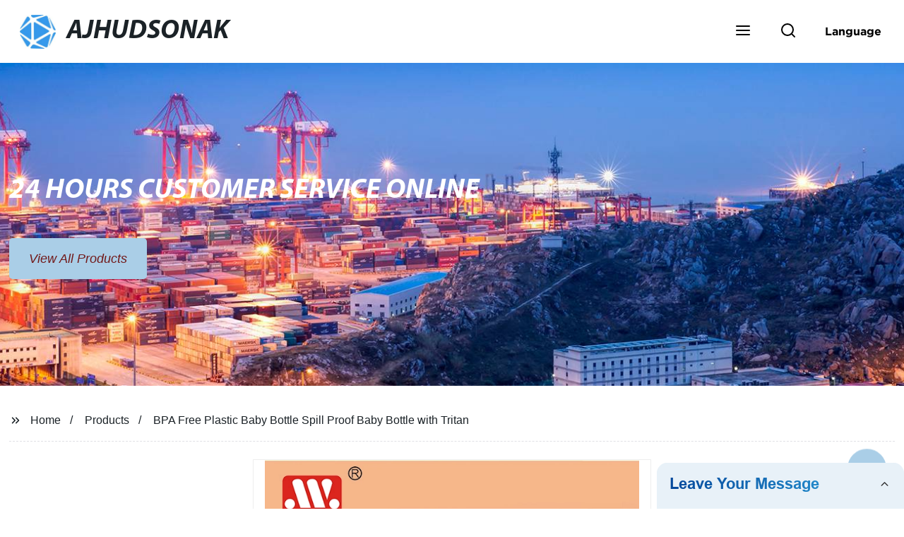

--- FILE ---
content_type: text/html; charset=UTF-8
request_url: https://form.grofrom.com/api/date_json_ip?token_date=20261151526
body_size: -61
content:
{"status":200,"message":"success","data":{"ip":"18.216.222.72","beginip":"18.216.0.0","endip":"18.223.255.255","country":"美国","area":"俄亥俄州都柏林Amazon数据中心","c_country":"美国","c_area":"美国"}}